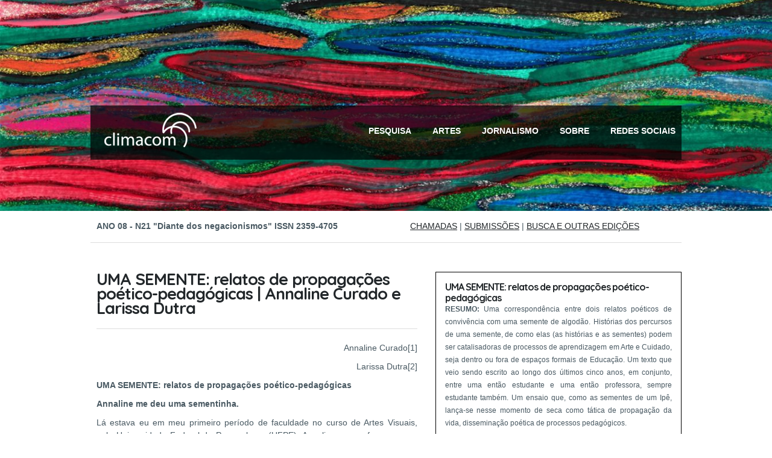

--- FILE ---
content_type: text/css
request_url: https://climacom.mudancasclimaticas.net.br/wp-content/themes/spruce/assets/css/mobile.css?ver=1.0
body_size: 9575
content:
/*===================================================================*/
/*
/* THEME MOBILE STYLES
/*
/*===================================================================*/
/*===================================================================*/
/* RESPONSIVE NAVIGATION
/*===================================================================*/
.mean-remove,
#mobile-nav,
nav#mobile-nav li {
	display: none!important;
}

a.meanmenu-reveal {
	display: none;
}

.mean-container .mean-bar {
	float: left;
	width: 100%;
	position: relative;
	background: #22272A;
	border-bottom: none;
	min-height: 45px;
	z-index: 999999;
}

.mean-container a.meanmenu-reveal {
	width: 100%;
	height: 45px;
	position: absolute;
	top: 0;
	right: 0;
	cursor: pointer;
	display: block;
}

.mean-container a.meanmenu-reveal span {
	display: block;
	background: url(../images/mobile-nav.png) no-repeat;
	height: 16px;
	width: 39px;
	position: absolute;
	right: 20px;
	top: 15px;
}

.mean-container .mean-nav {
	float: left;
	width: 100%;
	background: #22272A;
	margin-top: 45px;
}

.mean-container .mean-nav ul {
	padding: 0;
	margin: 0;
	overflow: hidden;
	width: 100%;
	list-style-type: none;
}

.mean-container .mean-nav ul li {
	position: relative;
	float: left;
	width: 100%;
}

.mean-container .mean-nav ul li a {
	display: block;
	float: left;
	width: 90%;
	padding: .45em 30px;
	margin: 0;
	text-align: left;
	color: #A2AAB0;
}

.mean-container .mean-nav ul li a:hover {
	background: #303338;
	color: #FFF;
}

.mean-container .mean-nav ul li.mean-last a {
	border-bottom: none;
	margin-bottom: 0;
}

.mean-container .mean-nav ul li a.mean-expand {
	display: none;
}

.mean-container .mean-push {
	clear: both;
	float: left;
	margin: 0;
	padding: 0;
	width: 100%;
}

.mean-nav .wrapper {
	margin: 0;
	padding: 0;
	width: 100%;
}

.mean-container .mean-bar, .mean-container .mean-bar * {
	-webkit-box-sizing: content-box;
	   -moz-box-sizing: content-box;
		    box-sizing: content-box;
}

.mean-remove {
	display: none !important;
}




/*===================================================================*/
/*
/* BEGIN MEDIA QUERIES
/*
/*===================================================================*/
/*===================================================================*/
/* PRIMARY CUT
/*===================================================================*/
@media only screen 
and (max-width: 768px) {
	#primary-container{
		padding: 40px 30px;
		background-image: none; 
		width: 100% ;
		overflow: hidden;
	}
	
	.archive #primary,
	.blog #primary-container{
		padding: 40px 0 0;
	}
	
	body.error404 {
		text-align: center;
	}
	
	/*  HEADER */	
	#toTop,	
	#overlay, 
	#header-dropin { 
		display: none!important;
	}
	
	#header-container {
		padding: 45px 0px 40px;
	}
	
	.branding {
		text-align: center;	
	}	
	
	.branding h1 {
		font-size: 40px;
		line-height: 45px;
	}	
	
	.logo {
		float: none;
		text-align: center;
		width: 100%;
		margin-top: 50px;
		margin-bottom: -20px;
	}
	
	.blog .logo {
		margin: 50px 0px 10px;
	}	
	
	.logo img {
		float: none;
	}
	
	.logo_text {
		font-size: 40px;
	}

	/* GLOBAL FOOTER */
	.global-footer h3.widget-title {
		font-size: 12px;
	}	
	
	.global-footer .widget_bean_tweets li {
		font-size: 28px;
		line-height: 34px;
	}
	
	.global-footer .widget_bean_tweets {
		padding: 0px 50px;
	}	
	
	.global-footer .twitter-quote.last {
		right: 15px;
	}	
	
	.global-footer .twitter-quote.first {
		left: 15px;
	}
			
	/* FOOTER CONTAINER */
	#footer-container {
		padding: 50px 0;
	}
	
	.footer-widgets.mid,
	#footer-container .row {
		border: none;
	}
	
	.footer-widgets .widget {
		border-bottom: 1px solid #2A3034;
		margin-bottom: 45px;
		margin-top: 0px;
		padding-bottom: 45px;
	}	
	
	.footer-widgets.last .widget:last-child {
		border: none;
		padding-bottom: 0px;
		margin-bottom: 0px;
	}
				
	/* FOOTER WIDGETS MOBILE */
	.flickr-image-wrapper {
		margin-bottom: -10px;
	}
	
	.flickr_badge_image {
		margin: 0 1.2072% 12px;
		width: 10%;   
	}
	
	.bean-dribbble-shots {
		margin: 0 auto;
	}
	
	.bean-shot {
		margin: 0 1.2072% 12px;
		width: 21.9%;  
	}

	/* FOOTER BOTTOM (COPYRIGHT */	
	.post-count,
	.footer-bottom {
		text-align: center;
	}
				
	/* BLOG */	
	.entry-header .entry-title {
		font-size: 40px;
		line-height: 45px;	
	}
	
	/*  SINGLE POSTS */	
	.five.columns.post-head {
		padding-right: 0px;
	}
	
	section.type-post {
		max-width: 100%;
	}
	
	.meta-list.cats,
	.meta-list.tags {
		display: none;
	}

	.meta-list.single-share {
		margin-bottom: -10px!important;
	}
	
	a.post-edit-link {
		display: none;
	}	
	
	.first-post {
		padding-bottom: 20px;
	}
	
	.posts-list {
		text-align: center;
	}
	
	.posts-list h1 {
		text-align: center;
	}
	
	.posts-list section.type-post h1 {
		font-size: 26px;
		line-height: 35px;
	}
	
	.posts-list section.type-post {
		line-height: 30px;
		padding: 25px 10px;
	}
	
	.fullwidth .format-audio div.jp-progress {
		width: 71%;
	}

	/*  COMMENTS */	
	.comment-body .ten.columns {
		float: left;
		left: 15px;
	}
	
	.children .comment-body p, .children .comment-meta,	
	.children .comment-author cite {
		margin-left: 0px;
	}
	
	.children #respond,
	.comment #respond {
		margin: 0px 0 50px 75px;
	}
	
	#commentform #submit,	
	#commentform input[type="text"], 
	#commentform input[type="password"], 
	#commentform input[type="date"], 
	#commentform input[type="datetime"], 
	#commentform input[type="email"], 
	#commentform input[type="number"], 
	#commentform input[type="search"], 
	#commentform input[type="tel"], 
	#commentform input[type="time"], 
	#commentform input[type="url"]  {
		width: 100%;
	}	
	
	.form-submit input[type="submit"] {
		background-image: none!important;
		padding-right: 15px;
	}	
	
	/* CONTACT */
	ul.bean-contactform li.six {
		padding: 0px!important;
		width: 100%;
	}	
	
	ul.bean-contactform .button {
		width: 100%;
	}
} 


/*===================================================================*/
/*	SMALLER SCREENS
/*===================================================================*/
@media only screen 
and (max-width: 515px) {	
	a.jp-mute span,
	.jp-time-frame,
	div.jp-volume-bar,
	a.jp-mute, a.jp-unmute { 
		display: none!important; 
	}		
}

@media only screen 
and (max-width: 460px) {
	div.jp-progress {
		width: 76%;
	}
	
	.fullwidth div.jp-progress,
	.audio-no-feat div.jp-progress {
		width: 77%!important;
	}
	
	.bean-quote {
		width: 45%;
	} 
	
	.portfolio-grid .mobile-two {
		width: 100%!important;
		float: none;
	}
	.flickr_badge_image {
		margin: 0 1.8072% 12px;
		width: 21.3855%;   
	}
	.bean-dribbble-shots {
		margin-left: -1.8072%;
		margin-right: -1.8072%;
	}
	.bean-shot {
		float: left;
		margin: 0 1.8072% 12px;
		width: 46.3%;  
	}
		
	.global-footer {
		padding: 60px 30px 50px;
	}  
	
	.global-footer .widget_bean_tweets li a {
		display: none!important;
	} 					
}




/*===================================================================*/
/* IPAD/TABLET DEVICES (GENERAL)
/*===================================================================*/
@media only screen 
and (min-device-width : 768px) 
and (max-device-width : 1024px) {
	body { -webkit-text-size-adjust: none; }	
}
 	
		
/*===================================================================*/
/* IPAD/TABLET DEVICES (PORTRAIT)
/*===================================================================*/				
@media only screen 
and (min-device-width : 768px) 
and (orientation : portrait){ 
	.main-menu > li {
		margin-left: 20px;
	}	
}
    
     
/*===================================================================*/
/* IPHONE/SMARTPHONE (GENERAL)
/*===================================================================*/
@media only screen 
and (max-device-width: 320px)
and (max-device-width : 480px) {
}


/*===================================================================*/
/* IPHONE/SMARTPHONE (PORTRAIT)
/*===================================================================*/
@media only screen 
and (max-width : 320px)
and (orientation : portrait) {
	#primary,
	.first-post {
		padding-left: 15px;
		padding-right: 15px;
	}
	
	.global-footer .widget_bean_tweets li {
		font-size: 25px;
		line-height: 35px;
	}
	
	.global-footer {
		padding-left: 10px;
		padding-right: 10px;
	} 
}




/*===================================================================*/
/*
/* RETINA CSS
/*
/*===================================================================*/
@media all and (-webkit-min-device-pixel-ratio: 1.5), (min-resolution: 192dpi) {
	#toTop,
	.trigger, 
	.more-link,
	.spinner-icon,
	.pagination a,
	.global-footer .twitter-quote,
	.form-submit input[type="submit"],
	.sidebar .widget_search input[type="text"],
	.search .searchform.search-page input[type="text"] {
		background-image: url(../images/retina/sprite@2x.png);
		background-size: 400px 300px;
	}
	a.jp-play span,
	a.jp-pause span,
	a.jp-mute span,
	a.jp-unmute span { 
		background-image:url(../images/retina/jplayer@2x.png);
		background-size: 30px 123px; 
	}
    blockquote {
        background-image: url(../images/retina/blockquote@2x.png) ;
        background-size: 18px 13px;
    }
	.mean-container a.meanmenu-reveal span {
		background-image: url(../images/retina/mobile-nav@2x.png);
		background-size: 24px 16px;
	}	
	.flickr_badge_image {
	    background-image: url(../images/retina/flickr@2x.png);
	    background-size: 23px 11px;
    }	
    .bean-dribbble-shots a {
        background-image: url(../images/retina/dribbble@2x.png);
        background-size: 30px 30px;
    }
	.post-thumb {
		background-image: url(../images/retina/post-thumb@2x.png);
		background-size: 34px 34px;
	}					
}